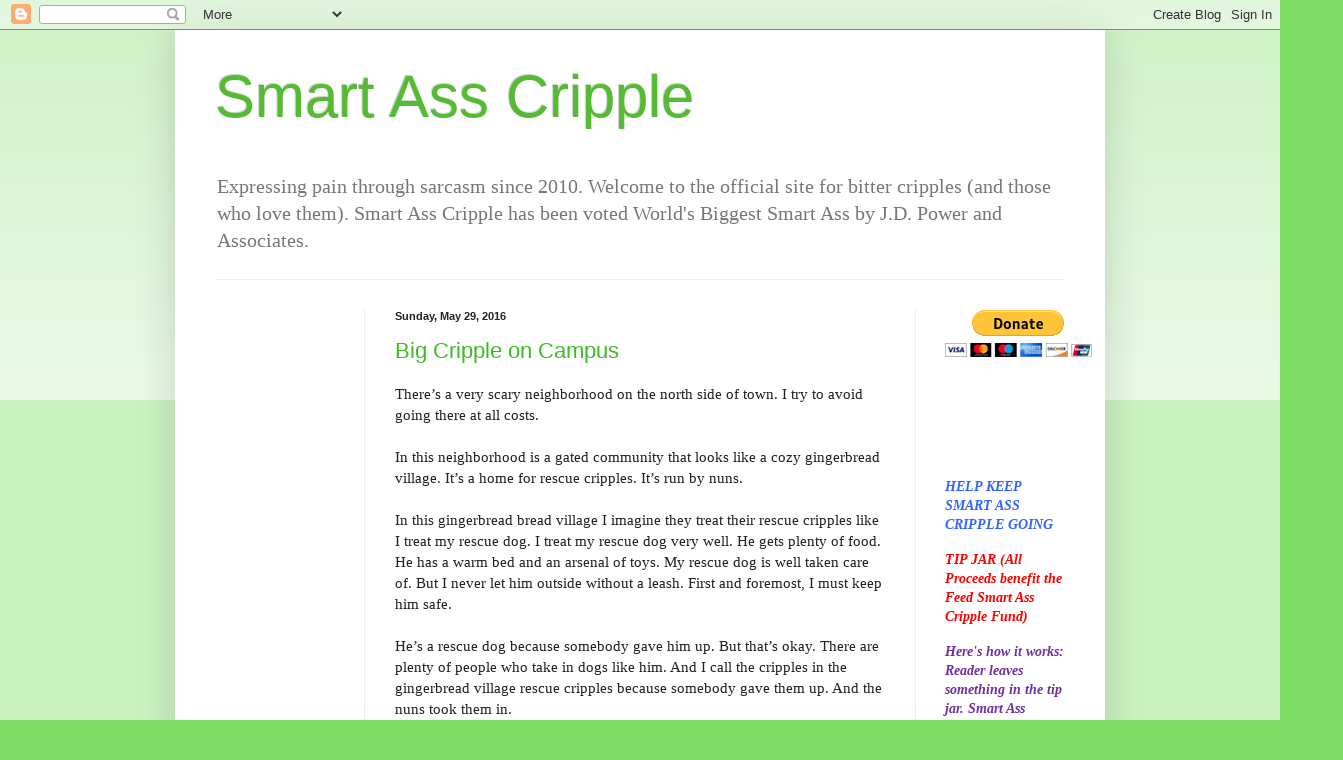

--- FILE ---
content_type: text/html; charset=utf-8
request_url: https://accounts.google.com/o/oauth2/postmessageRelay?parent=https%3A%2F%2Fsmartasscripple.blogspot.com&jsh=m%3B%2F_%2Fscs%2Fabc-static%2F_%2Fjs%2Fk%3Dgapi.lb.en.2kN9-TZiXrM.O%2Fd%3D1%2Frs%3DAHpOoo_B4hu0FeWRuWHfxnZ3V0WubwN7Qw%2Fm%3D__features__
body_size: 160
content:
<!DOCTYPE html><html><head><title></title><meta http-equiv="content-type" content="text/html; charset=utf-8"><meta http-equiv="X-UA-Compatible" content="IE=edge"><meta name="viewport" content="width=device-width, initial-scale=1, minimum-scale=1, maximum-scale=1, user-scalable=0"><script src='https://ssl.gstatic.com/accounts/o/2580342461-postmessagerelay.js' nonce="Lf2dCM9aIr51Vpm_XrMQig"></script></head><body><script type="text/javascript" src="https://apis.google.com/js/rpc:shindig_random.js?onload=init" nonce="Lf2dCM9aIr51Vpm_XrMQig"></script></body></html>

--- FILE ---
content_type: text/html; charset=utf-8
request_url: https://www.google.com/recaptcha/api2/aframe
body_size: 268
content:
<!DOCTYPE HTML><html><head><meta http-equiv="content-type" content="text/html; charset=UTF-8"></head><body><script nonce="oaM15vUUGzGUqOg-Qhw-Dg">/** Anti-fraud and anti-abuse applications only. See google.com/recaptcha */ try{var clients={'sodar':'https://pagead2.googlesyndication.com/pagead/sodar?'};window.addEventListener("message",function(a){try{if(a.source===window.parent){var b=JSON.parse(a.data);var c=clients[b['id']];if(c){var d=document.createElement('img');d.src=c+b['params']+'&rc='+(localStorage.getItem("rc::a")?sessionStorage.getItem("rc::b"):"");window.document.body.appendChild(d);sessionStorage.setItem("rc::e",parseInt(sessionStorage.getItem("rc::e")||0)+1);localStorage.setItem("rc::h",'1769845296636');}}}catch(b){}});window.parent.postMessage("_grecaptcha_ready", "*");}catch(b){}</script></body></html>